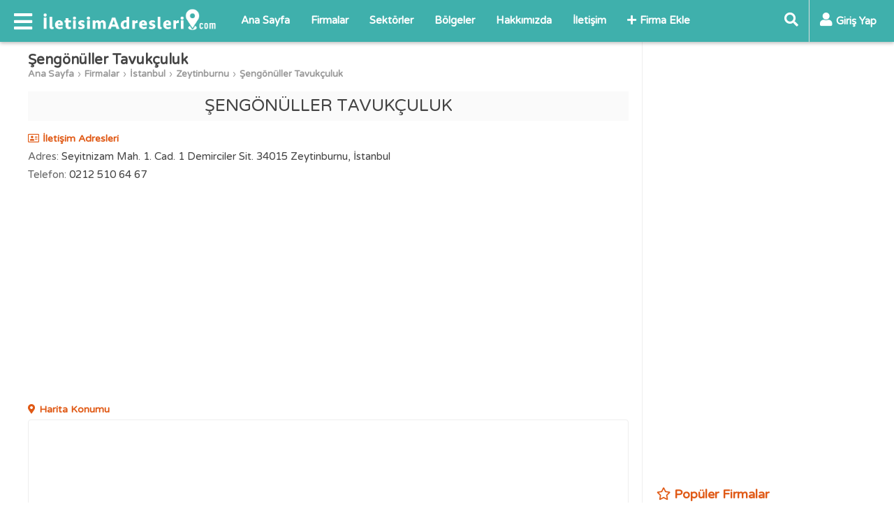

--- FILE ---
content_type: text/html; charset=UTF-8
request_url: https://www.iletisimadresleri.com/sengonuller-tavukculuk-621130
body_size: 6535
content:
<!DOCTYPE html>
<html lang="tr" itemscope itemtype="http://schema.org/WebPage">
<head>
<title>ŞENGÖNÜLLER TAVUKÇULUK</title>
<meta charset="utf-8">
<meta http-equiv="X-UA-Compatible" content="IE=edge">
<meta name="viewport" content="width=device-width, initial-scale=1">
<meta name="description" content="ŞENGÖNÜLLER TAVUKÇULUK firmasının iletişim bilgileri">
<meta name="keywords" content="İstanbul, Zeytinburnu, Tavuk Çiftlikleri - Yumurta ve Tavukçuluk Firma, İletişim, Adres">
<meta name="author" content="iletisimadresleri">
<link rel="canonical" href="https://www.iletisimadresleri.com/sengonuller-tavukculuk-621130">
<meta itemprop="name" content="ŞENGÖNÜLLER TAVUKÇULUK">  
<meta itemprop="description" content="ŞENGÖNÜLLER TAVUKÇULUK firmasının iletişim bilgileri">
<meta itemprop="image" content="">
<meta property="og:url" content="https://www.iletisimadresleri.com/sengonuller-tavukculuk-621130">
<meta property="og:type" content="website">
<meta property="og:title" content="ŞENGÖNÜLLER TAVUKÇULUK">
<meta property="og:description" content="ŞENGÖNÜLLER TAVUKÇULUK firmasının iletişim bilgileri">
<meta property="og:image" content="">
<link rel="apple-touch-icon" sizes="57x57" href="/images/fav/apple-icon-57x57.png">
<link rel="apple-touch-icon" sizes="60x60" href="/images/fav/apple-icon-60x60.png">
<link rel="apple-touch-icon" sizes="72x72" href="/images/fav/apple-icon-72x72.png">
<link rel="apple-touch-icon" sizes="76x76" href="/images/fav/apple-icon-76x76.png">
<link rel="apple-touch-icon" sizes="114x114" href="/images/fav/apple-icon-114x114.png">
<link rel="apple-touch-icon" sizes="120x120" href="/images/fav/apple-icon-120x120.png">
<link rel="apple-touch-icon" sizes="144x144" href="/images/fav/apple-icon-144x144.png">
<link rel="apple-touch-icon" sizes="152x152" href="/images/fav/apple-icon-152x152.png">
<link rel="apple-touch-icon" sizes="180x180" href="/images/fav/apple-icon-180x180.png">
<link rel="icon" type="image/png" sizes="192x192"  href="/images/fav/android-icon-192x192.png">
<link rel="icon" type="image/png" sizes="32x32" href="/images/fav/favicon-32x32.png">
<link rel="icon" type="image/png" sizes="96x96" href="/images/fav/favicon-96x96.png">
<link rel="icon" type="image/png" sizes="16x16" href="/images/fav/favicon-16x16.png">
<link rel="manifest" href="/images/fav/manifest.json">
<meta name="msapplication-TileColor" content="#ffffff">
<meta name="msapplication-TileImage" content="/images/fav/ms-icon-144x144.png">
<meta name="theme-color" content="#ffffff">
<link href="https://fonts.googleapis.com/css?family=Varela+Round" rel="stylesheet" type="text/css">
<link rel="stylesheet" href="/lib/fontawesome-5.15.2/css/all.min.css">
<link href="/lib.css?v=1657892080" rel="stylesheet">
<link href="/lib_com.css?v=1657240783" rel="stylesheet">
<link href="/custom.css?v=1678767011" rel="stylesheet">
<script data-ad-client="ca-pub-4550819141322638" async src="https://pagead2.googlesyndication.com/pagead/js/adsbygoogle.js"></script>
<!-- Global site tag (gtag.js) - Google Analytics -->
<script async src="https://www.googletagmanager.com/gtag/js?id=UA-155193811-1"></script>
<script>
  window.dataLayer = window.dataLayer || [];
  function gtag(){dataLayer.push(arguments);}
  gtag('js', new Date());
  gtag('config', 'UA-155193811-1');
</script>
</head>
    <body>
        <div id="fb-root"></div>
        <script>(function(d, s, id) {
          var js, fjs = d.getElementsByTagName(s)[0];
          if (d.getElementById(id)) return;
          js = d.createElement(s); js.id = id;
          js.src = 'https://connect.facebook.net/tr_TR/sdk.js#xfbml=1&version=v3.2&appId=257991861443892';
          fjs.parentNode.insertBefore(js, fjs);
        }(document, 'script', 'facebook-jssdk'));</script>
        <header class="header">
                <div>
                    <div class="header-left">
                        <div class="nav-responsive">
                            <div class="nav-toggler"><i class="fas fa-bars"></i></div>
                            <div class="nav-responsive-menu">
                                <div class="nav-responsive-inner">
                                    <div class="nav-responsive-title"><div class="nav-logo"><a href="/"><img src="/images/logo.png" alt="İletişim Adresleri"></a></div><div class="nav-hide"><a href="javascript:;">X</a></div><div class="clr"></div></div>
                                    <div class="nav-responsive-content">
                                        <ul>
                                            <li><a href="/" title="Ana Sayfa"><i class="fas fa-chevron-right"></i>Ana Sayfa</a></li>
                                            <li><a href="/firmalar" title="Firmalar"><i class="fas fa-chevron-right"></i>Firmalar</a></li>
                                            <li><a href="/sektorler" title="Sektörler"><i class="fas fa-chevron-right"></i>Sektörler</a></li>
                                            <li><a href="/bolgeler" title="Bölgeler"><i class="fas fa-chevron-right"></i>Bölgeler</a></li>
                                            <li><a href="/hakkimizda" title="Hakkımızda"><i class="fas fa-chevron-right"></i>Hakkımızda</a></li>
                                            <li><a href="/iletisim" title="İletişim"><i class="fas fa-chevron-right"></i>İletişim</a></li>
                                            <li><a href="/firma-ekle" title="Firma Ekle"><i class="fas fa-chevron-right"></i>Firma Ekle</a></li>
                                        </ul>
                                    </div> 
                                </div>
                            </div>
                        </div>
                        <div class="logo"><a href="/"><img src="/images/logo.png" alt="İletişim Adresleri"></a></div>
                        <div class="nav">
                            <ul>
                                <li><a href="/" title="Ana Sayfa">Ana Sayfa</a></li>
                                <li><a href="/firmalar" title="Firmalar">Firmalar</a></li>
                                <li><a href="/sektorler" title="Sektörler">Sektörler</a></li>
                                <li><a href="/bolgeler" title="Bölgeler">Bölgeler</a></li>
                                <li><a href="/hakkimizda" title="Hakkımızda">Hakkımızda</a></li>
                                <li><a href="/iletisim" title="İletişim">İletişim</a></li>
                                <li><a href="/firma-ekle" title="Firma Ekle"><i class="fas fa-plus"></i>Firma Ekle</a></li>
                            </ul>
                        </div>
                    </div>
                    <div class="header-right">
                                                <div class="search-panel form">
                            <form method="get" action="/firmalar">
                            <div class="search-toggler"><a href="javascript:;" title="Ara"><i class="fas fa-search"></i></a></div>
                            <div class="search-content"><input type="text" name="s" placeholder="Ara..." value=""><a href="javascript:;" title="Ara"><i class="fas fa-times"></i></a></div>
                            </form>
                        </div>
                        <div class="user-panel">
                            <div class="session-cache" data-cache="UserPanel"><!-- Start UserPanel --><a class="no-drop button-login" href="javascript:;" title="Giriş Yap"><i class="fas fa-user"></i><span>Giriş Yap</span></a><!-- End UserPanel --></div>
                        </div>
                    </div>
                    <div class="clr"></div>
            </div>
        </header>
        <main><div class="page">
    <div class="container">
        <div>
        <div class="page-main">
                        <div class="post">
                <div class="entry">
                    <h1 class="title">Şengönüller Tavukçuluk</h1>
                    <div class="breadcrumbs"><ul><li><a href="/">Ana Sayfa</a></li><li><a href="/firmalar">Firmalar</a></li><li><a href="/firmalar/istanbul" title="İstanbul">İstanbul</a></li><li><a href="/firmalar/istanbul/zeytinburnu" title="Zeytinburnu">Zeytinburnu</a></li><li><a href="/sengonuller-tavukculuk-621130">Şengönüller Tavukçuluk</a></li><ul></div>
                                        <div class="name">ŞENGÖNÜLLER TAVUKÇULUK</div>
                    <div class="excerpt"></div>
                    <div class="clr"></div>
                    <div class="label"><i class="far fa-address-card"></i>İletişim Adresleri</div>
                    <div class="content">
                                                <div class="line"><span>Adres:</span>Seyitnizam Mah. 1. Cad. 1 Demirciler Sit. 34015 Zeytinburnu, İstanbul</div>
                                                                        <div class="line"><span>Telefon:</span>0212 510 64 67</div>
                                                                                                                                                <div class="clr"></div>
                    </div>
                    <div class="ads">
                        <script async src="https://pagead2.googlesyndication.com/pagead/js/adsbygoogle.js"></script>
                        <ins class="adsbygoogle"
                             style="display:block; text-align:center;"
                             data-ad-layout="in-article"
                             data-ad-format="fluid"
                             data-ad-client="ca-pub-4550819141322638"
                             data-ad-slot="3823414888"></ins>
                        <script>
                             (adsbygoogle = window.adsbygoogle || []).push({});
                        </script>
                    </div>
                    <div class="content">
                                                <div class="label"><i class="fas fa-map-marker-alt"></i>Harita Konumu</div>
                        <div class="map"><iframe width="100%" height="350" frameborder="0" style="border:0;" src="https://www.google.com/maps/embed/v1/place?key=AIzaSyDhP42BzTx2lmdZKJcsiHeQvvtZn6l_jcQ&zoom=16&q=41.0071810000000,28.9005340000000" allowfullscreen></iframe></div>
                                                                        <div class="label"><i class="far fa-file-alt"></i>Firma Bilgileri</div>
                                                                        <div class="line"><span>Firma Ünvanı:</span>ŞENGÖNÜLLER TAVUKÇULUK GIDA SAN.TİC.LTD.ŞTİ.</div>
                                                                                                                                                                                                <div class="tags"><i class="fas fa-tags"></i>
                            <a href="/firmalar/tarim-hayvancilik">Tarım ve Hayvancılık</a>, <a href="/firmalar/istanbul/tarim-hayvancilik">İstanbul Tarım ve Hayvancılık</a>, <a href="/firmalar/istanbul/zeytinburnu/tarim-hayvancilik">İstanbul Zeytinburnu Tarım ve Hayvancılık</a>, <a href="/firmalar/hayvancilik">Hayvancılık</a>, <a href="/firmalar/istanbul/hayvancilik">İstanbul Hayvancılık</a>, <a href="/firmalar/istanbul/zeytinburnu/hayvancilik">İstanbul Zeytinburnu Hayvancılık</a>, <a href="/firmalar/tavuk-ciftlikleri-yumurta-ve-tavukculuk">Tavuk Çiftlikleri - Yumurta ve Tavukçuluk</a>, <a href="/firmalar/istanbul/tavuk-ciftlikleri-yumurta-ve-tavukculuk">İstanbul Tavuk Çiftlikleri - Yumurta ve Tavukçuluk</a>, <a href="/firmalar/istanbul/zeytinburnu/tavuk-ciftlikleri-yumurta-ve-tavukculuk">İstanbul Zeytinburnu Tavuk Çiftlikleri - Yumurta ve Tavukçuluk</a>                        </div>
                    </div>
                    <div class="share">
                        <div class="lft">
                            <span class="label">Paylaş</span>
                            <ul>
                            <li class="facebook"><a href="https://www.facebook.com/sharer/sharer.php?u=https://www.iletisimadresleri.com/sengonuller-tavukculuk-621130" target="_blank" rel="nofollow" title="Facebook'ta Paylaş"><i class="fab fa-facebook-f"></i></a></li>
                            <li class="twitter"><a href="https://twitter.com/share?url=https://www.iletisimadresleri.com/sengonuller-tavukculuk-621130&text=ŞENGÖNÜLLER TAVUKÇULUK&hashtags=iletisimadresleri,firmalar,iletisimbilgileri" target="_blank" rel="nofollow" title="Twitter'da Paylaş"><i class="fab fa-twitter"></i></a></li>
                            <li class="whatsapp"><a href="whatsapp://send?text=ŞENGÖNÜLLER TAVUKÇULUK%20-%20https://www.iletisimadresleri.com/sengonuller-tavukculuk-621130" target="_blank" rel="nofollow" title="Whatsapp'da Paylaş"><i class="fab fa-whatsapp"></i></a></li>
                            <li class="telegram"><a href="https://telegram.me/share/url?url=https://www.iletisimadresleri.com/sengonuller-tavukculuk-621130&text=ŞENGÖNÜLLER TAVUKÇULUK" target="_blank" rel="nofollow" title="Telegram'da Paylaş"><i class="fab fa-telegram-plane"></i></a></li>
                            </ul>
                        </div>
                                                <div class="clr"></div>
                    </div>
                    <div class="ads">
                        <script async src="https://pagead2.googlesyndication.com/pagead/js/adsbygoogle.js"></script>
                        <ins class="adsbygoogle"
                             style="display:block; text-align:center;"
                             data-ad-layout="in-article"
                             data-ad-format="fluid"
                             data-ad-client="ca-pub-4550819141322638"
                             data-ad-slot="3823414888"></ins>
                        <script>
                             (adsbygoogle = window.adsbygoogle || []).push({});
                        </script>
                    </div>
                    <div class="entry-nav"><a class="previous" title="Has Yumurta" href="/has-yumurta-621129"><span class="line1">« Önceki Firma</span><span class="line2">Has Yumurta</span></a><a class="next" title="Gürbüz Tavukçuluk" href="/gurbuz-tavukculuk-621131"><span class="line1">Sonraki Firma »</span><span class="line2">Gürbüz Tavukçuluk</span></a><div class="clr"></div></div>
                    <div class="clr"></div>
                </div>
                <div class="clr"></div>
            </div>
<div class="comments">
    <div class="comment-form">
        <div class="comments-title">Yorumlar (0)</div>
        <div><div class="comment-box session-cache" data-cache="UserComment" data-post="621130" data-comment=""><!-- Start UserComment --><div class="comment-left"><div class="img"><img src="/images/no-avatar.png" alt="Resim Yok"></div></div><div class="comment-right"><div class="comment-top"><textarea class="comment" placeholder="Yorumunuzu yazın..."></textarea></div><div class="comment-bottom hide-me"><div class="comment-bottom-left"><div class="comment-description">Yorumunuz en az <span class="comment-min">10</span> karakter olmalıdır.(<span class="counter">0</span>)</div><div class="comment-login"><span class="commenter">Ziyaretçi</span> olarak yorum yapıyorsunuz, dilerseniz <a href="javascript:;" title="Giriş Yap" class="button-login" data-commenter="1">giriş yapın</a>.</div></div><div class="comment-bottom-right"><div><input type="text" class="comment_name" placeholder="İsim" value=""></div><div class="hide-me"><input type="text" class="comment_email" placeholder="E-posta" value=""></div><span class="ajax-loader-container"><a href="javascript:;" class="btn ae-click" data-get="save=1" data-commenter="1" data-values="active_comment,active_post_code,active_comment_code,active_comment_name,active_comment_email" data-action="ajax_comment">YORUMU GÖNDER</a><span class="ajax-loader"></span></span></div><div class="clr"></div></div></div><div class="clr"></div><!-- End UserComment --></div></div>
    </div>
        <div class="clr"></div>
</div>
        </div>
        <div class="sidebar">
<div class="content-box">
 <script async src="https://pagead2.googlesyndication.com/pagead/js/adsbygoogle.js"></script>
<!-- iletisimadresleri_kare_sagust -->
<ins class="adsbygoogle"
     style="display:block"
     data-ad-client="ca-pub-4550819141322638"
     data-ad-slot="7130474196"
     data-ad-format="auto"
     data-full-width-responsive="true"></ins>
<script>
     (adsbygoogle = window.adsbygoogle || []).push({});
</script>
</div>
<div class="content-box">
        <div class="section-title"><i class="far fa-star"></i>Popüler Firmalar</div>
    <div class="content">
        <div class="popular-box partial-cache" data-cache="PopularBox" data-cdate="1765174822"><!-- Start PopularBox --><ul><li><a href="/shaya-kahve-sanayi-ve-ticaret-anonim-sirketi-antalya-markantalya-109851"><div class="line1">Shaya Kahve Sanayi ve Ticaret Anonim Şirketi - Antalya Markantalya. . .</div><div class="line2"><div class="line21">Muratpaşa, Antalya</div><div class="line22"><i class="far fa-folder"></i></div><div class="clr"></div></div></a></li><li><a href="/cesme-taksi-duragi-898733"><div class="line1">Çeşme Taksi Durağı</div><div class="line2"><div class="line21">Sarıyer, İstanbul</div><div class="line22"><i class="far fa-folder"></i></div><div class="clr"></div></div></a></li><li><a href="/ozgonul-insaat-989946"><div class="line1">Özgönül İnşaat</div><div class="line2"><div class="line21">Yenişehir, Diyarbakır</div><div class="line22"><i class="far fa-folder"></i></div><div class="clr"></div></div></a></li><li><a href="/alpet-halil-tecim-petrol-409350"><div class="line1">Alpet Halil Tecim Petrol</div><div class="line2"><div class="line21">Hüyük, Konya</div><div class="line22"><i class="far fa-folder"></i></div><div class="clr"></div></div></a></li><li><a href="/cevdet-kirtasiye-939471"><div class="line1">Cevdet Kırtasiye</div><div class="line2"><div class="line21">İskilip, Çorum</div><div class="line22"><i class="far fa-folder"></i></div><div class="clr"></div></div></a></li><li><a href="/pet-kargo-277892"><div class="line1">Pet Kargo</div><div class="line2"><div class="line21">Kağıthane, İstanbul</div><div class="line22"><i class="far fa-folder"></i></div><div class="clr"></div></div></a></li><li><a href="/fadime-ekici-akdeniz-tutun-mamulleri-81313"><div class="line1">Fadime Ekici Akdeniz Tütün Mamülleri</div><div class="line2"><div class="line21">Kepez, Antalya</div><div class="line22"><i class="far fa-folder"></i></div><div class="clr"></div></div></a></li><li><a href="/ayber-dekorasyon-yapi-insaat-taahhut-muhendislik-sanayi-ve-ticaret-limited-48443"><div class="line1">Ayber Dekorasyon Yapı İnşaat Taahhüt Mühendislik Sanayi ve Ticaret Limited. . .</div><div class="line2"><div class="line21">Narlıdere, İzmir</div><div class="line22"><i class="far fa-folder"></i></div><div class="clr"></div></div></a></li><li><a href="/kemal-manifatura-ceyiz-438762"><div class="line1">Kemal Manifatura & Çeyiz</div><div class="line2"><div class="line21">İlkadım, Samsun</div><div class="line22"><i class="far fa-folder"></i></div><div class="clr"></div></div></a></li><li><a href="/sanli-internet-cafe-973448"><div class="line1">Şanlı İnternet Cafe</div><div class="line2"><div class="line21">Tarsus, Mersin</div><div class="line22"><i class="far fa-folder"></i></div><div class="clr"></div></div></a></li></ul><!-- End PopularBox --></div>
    </div>
</div>
<div class="content-box">
<div class="fb-page" data-href="https://www.facebook.com/iletisimadresleri" data-width="300" data-height="250" data-small-header="false" data-adapt-container-width="true" data-hide-cover="false" data-show-facepile="true"><blockquote cite="https://www.facebook.com/iletisimadresleri" class="fb-xfbml-parse-ignore"><a href="https://www.facebook.com/iletisimadresleri">İletişim Adresleri</a></blockquote></div>
</div>
</div>
        <div class="clr"></div>
        </div>
                <div class="related-post">
            <div class="title"><i class="fas fa-project-diagram"></i>Benzer Firmalar</div>
            <div class="content">
                <ul>
                                        <li><a href="/erdem-gida-1190822"><div class="line1">Erdem Gıda</div><div class="line2"><div class="line21">Başakşehir, İstanbul</div><div class="line22"><i class="far fa-folder"></i>Tavuk Çiftlikleri...</div><div class="clr"></div></div></a></li>
                                        <li><a href="/altin-ciftlik-ikitelli-subesi-809001"><div class="line1">Altın Çiftlik İkitelli Şubesi</div><div class="line2"><div class="line21">Başakşehir, İstanbul</div><div class="line22"><i class="far fa-folder"></i>Tavuk Çiftlikleri...</div><div class="clr"></div></div></a></li>
                                        <li><a href="/caliskan-tavukculuk-425552"><div class="line1">Çalışkan Tavukçuluk</div><div class="line2"><div class="line21">Eyüpsultan, İstanbul</div><div class="line22"><i class="far fa-folder"></i>Tavuk Çiftlikleri...</div><div class="clr"></div></div></a></li>
                                        <li><a href="/panayir-gida-589364"><div class="line1">Panayır Gıda</div><div class="line2"><div class="line21">Başakşehir, İstanbul</div><div class="line22"><i class="far fa-folder"></i>Tavuk Çiftlikleri...</div><div class="clr"></div></div></a></li>
                                        <li><a href="/sengonul-tavuk-699928"><div class="line1">Şengönül Tavuk</div><div class="line2"><div class="line21">Beşiktaş, İstanbul</div><div class="line22"><i class="far fa-folder"></i>Tavuk Çiftlikleri...</div><div class="clr"></div></div></a></li>
                                        <li><a href="/ozen-tavukculuk-1100474"><div class="line1">Özen Tavukçuluk</div><div class="line2"><div class="line21">Sultangazi, İstanbul</div><div class="line22"><i class="far fa-folder"></i>Tavuk Çiftlikleri...</div><div class="clr"></div></div></a></li>
                                        <li><a href="/gulten-tavukculuk-1047022"><div class="line1">Gülten Tavukçuluk</div><div class="line2"><div class="line21">Kartal, İstanbul</div><div class="line22"><i class="far fa-folder"></i>Tavuk Çiftlikleri...</div><div class="clr"></div></div></a></li>
                                        <li><a href="/ab-gida-655771"><div class="line1">Ab Gıda</div><div class="line2"><div class="line21">Üsküdar, İstanbul</div><div class="line22"><i class="far fa-folder"></i>Tavuk Çiftlikleri...</div><div class="clr"></div></div></a></li>
                                        <li><a href="/atlanti-koyum-yumurta-210666"><div class="line1">Atlantı Köyüm Yumurta</div><div class="line2"><div class="line21">Bahçelievler, İstanbul</div><div class="line22"><i class="far fa-folder"></i>Tavuk Çiftlikleri...</div><div class="clr"></div></div></a></li>
                                        <li><a href="/cp-pilic-571356"><div class="line1">Cp Piliç</div><div class="line2"><div class="line21">Beykoz, İstanbul</div><div class="line22"><i class="far fa-folder"></i>Tavuk Çiftlikleri...</div><div class="clr"></div></div></a></li>
                                        <li><a href="/bizim-pilic-1085505"><div class="line1">Bizim Piliç</div><div class="line2"><div class="line21">Pendik, İstanbul</div><div class="line22"><i class="far fa-folder"></i>Tavuk Çiftlikleri...</div><div class="clr"></div></div></a></li>
                                        <li><a href="/bolbey-gida-273681"><div class="line1">Bolbey Gıda</div><div class="line2"><div class="line21">Ataşehir, İstanbul</div><div class="line22"><i class="far fa-folder"></i>Tavuk Çiftlikleri...</div><div class="clr"></div></div></a></li>
                                    </ul>
                <div class="clr"></div>
            </div>
        </div>
            </div>
</div>
<input type="hidden" class="active_comment" value="" /><input type="hidden" class="active_post_code" value="" /><input type="hidden" class="active_comment_code" value="" /><input type="hidden" class="active_comment_name" value="" /><input type="hidden" class="active_comment_email" value="" /><div class="container"><div class="source">
<div><i class="far fa-file-alt"></i>Yasal Uyarı / Bildiri</div>
Iletisimadresleri.com dijital bir firma rehberidir. Bu sitedeki bilgiler; Ticaret Sicil Gazetesinde yayınlanan kamuya açık firma kuruluş ve faaliyet bilgileri, firmanın kendi yayınladığı kamuya açık kurumsal internet sitesi, Ticaret Odası, Mesleki Odalar, Mesleki Birlikler veya firmanın kendisi tarafından sağlanan bilgilerden derlenerek oluşturulmaktadır. Iletisimadresleri.com'un sitede yayınlanan firmalar ile hiçbir bağlantısı bulunmamaktadır. Sitedeki bilgilere dayalı yapılan ticari anlaşmalarda taraflara kesinlikle bir garanti veya güvence vermemektedir. Sitede yayınlanan firmaların iletişim ve genel bilgileri, hiçbir şekilde herhangi bir konuyla ilgili kullanılmak üzere resmî bir kuruluşun, işletmenin bağlı olduğu mesleki oda veya kurumun vereceği bilgi/belge yerine geçmez ve resmî hiçbir geçerliliği yoktur. Bilgilerin güncelliği garanti edilmemekle birlikte, bilgilerin doğruluğunu, tamlığını ve kullanılırlığını değerlendirmek yalnızca kullanıcının sorumluluğundadır.</div></div><div class="modal modal-login">
    <div class="overlay"></div>
    <div class="box">
        <div class="title section-title">Giriş Yap</div>
        <div class="button-close"><a href="javascript:;" class="close" title="Kapat"><i class="fas fa-times"></i></a></div>
        <div id="ajax-container-login" class="content form"><div class="r"><input type="text" name="email" class="email" placeholder="E-posta" value=""></div>
<div class="r"><input type="password" name="password" class="password" placeholder="Şifre"></div>
<div class="link-forget"><a href="/sifremi-unuttum" title="Şifremi Unuttum">Şifremi Unuttum</a></div>
<div class="button-submit"><span class="ajax-loader-container"><button type="submit" class="ae-click" data-values="email,password,active_comment,active_post_code,active_comment_code,active_comment_name,active_comment_email" data-get="save=1" data-action="ajax_login" data-container="#ajax-container-login" data-loader="#ajax-loader-login">GİRİŞ YAP</button><span id="ajax-loader-login" class="ajax-loader"></span></span></div>
<div class="link-signup">Üyeliğiniz yoksa <a href="javascript:;" class="button-signup" title="Üye Ol">yeni üyelik oluşturun</a>.</div>
<div class="options-or"><div><span>veya</span></div></div>
<div class="button-facebook"><a class="btn ae-click" href="javascript:;" data-values="active_comment,active_post_code,active_comment_code,active_comment_name,active_comment_email" data-get="save=2" data-action="ajax_login" data-loader="#ajax-loader-login" title="Facebook ile Giriş Yap"><i class="fab fa-facebook-square"></i>FACEBOOK İLE GİRİŞ YAP</a></div>
<div class="button-google"><a class="btn ae-click" href="javascript:;" data-values="active_comment,active_post_code,active_comment_code,active_comment_name,active_comment_email" data-get="save=3" data-action="ajax_login" data-loader="#ajax-loader-login" title="Google ile Giriş Yap"><i class="fab fa-google-plus-square"></i>GOOGLE İLE GİRİŞ YAP</a></div>
</div>
    </div>
</div>
<div class="modal modal-signup">
    <div class="overlay"></div>
    <div class="box">
        <div class="title section-title">Üye Ol</div>
        <div class="button-close"><a href="javascript:;" class="close" title="Kapat"><i class="fas fa-times"></i></a></div>
        <div id="ajax-container-signup" class="content form"><div class="r"><input type="text" name="first_name" class="first_name" value="" placeholder="Ad"></div>
<div class="r"><input type="text" name="last_name" class="last_name" value="" placeholder="Soyad"></div>
<div class="r"><input type="text" name="email" class="email2" value="" placeholder="E-posta"></div>
<div class="r"><input type="password" name="password" class="password2" placeholder="Şifre"></div>
<div class="r"><input type="password" name="password_again" class="password_again" placeholder="Şifre (Tekrar)"></div>
<div class="r check-agreement"><label><input type="checkbox" name="agreement" class="agreement" value="1"> <a href="/kullanim" target="_blank" title="Üyelik Sözleşmesi">Üyelik sözleşmesini</a> kabul ediyorum.</label></div>
<div class="button-submit"><span class="ajax-loader-container"><button type="submit" class="ae-click" data-values="first_name,last_name,email2,password2,password_again,agreement,active_comment,active_post_code,active_comment_code,active_comment_name,active_comment_email" data-get="save=1" data-action="ajax_signup" data-container="#ajax-container-signup">ÜYE OL</button><span class="ajax-loader"></span></span></div>
<div class="link-signup">Zaten üye iseniz <a href="javascript:;" class="button-login" title="Giriş Yap">giriş yapın</a>.</div>
<div class="options-or"><div><span>veya</span></div></div>
<div class="button-facebook"><a class="btn ae-click" href="javascript:;" data-values="active_comment,active_post_code,active_comment_code,active_comment_name,active_comment_email" data-get="save=2" data-action="ajax_login" data-loader="#ajax-loader-signup" title="Facebook ile Kaydol"><i class="fab fa-facebook-square"></i>FACEBOOK İLE KAYIT OL</a></div>
<div class="button-google"><a class="btn ae-click" href="javascript:;" data-values="active_comment,active_post_code,active_comment_code,active_comment_name,active_comment_email" data-get="save=3" data-action="ajax_login" data-loader="#ajax-loader-signup" title="Google ile Kaydol"><i class="fab fa-google-plus-square"></i>GOOGLE İLE KAYIT OL</a></div>
</div>
    </div>
</div>
</main>
<div id="go-top"><a href="javascript:;" title="Yukarı Kaydır"><i class="fas fa-angle-up"></i></a></div>
<footer class="footer">
    <div class="footer-top">
        <div class="container">
            <div class="footer-block">
                <div class="footer-block-title">İletişim Adresleri</div>
                <ul>
                    <li><a href="/hakkimizda">Hakkımızda</a></li>                    <li><a href="/gizlilik">Gizlilik Politikası</a></li>                    <li><a href="/kullanim">Kullanım Sözleşmesi</a></li>                    <li><a href="/iletisim">İletişim</a></li>                </ul>
            </div>
            <div class="footer-block">
                <div class="footer-block-title">Hızlı Menü</div>
                <ul>
                    <li><a href="javascript:;" class="button-signup">Kayıt Ol</a></li>
                    <li><a href="javascript:;" class="button-login">Giriş Yap</a></li>
                    <li><a href="/firma-ekle">Firma Ekle</a></li>                </ul>
            </div>
            <div class="footer-block">
                <div class="footer-block-title">Sosyal Medya</div>
                <div class="footer-block-content">
                    <div class="social-box">
                        <a href="http://www.facebook.com/iletisimadresleri" target="_blank" rel="nofollow" title="Facebook"><i class="fab fa-facebook"></i></a>
                        <a href="http://www.instagram.com/iletisimadresleri" target="_blank" rel="nofollow" title="Instagram"><i class="fab fa-instagram"></i></a>
                        <a href="http://www.twitter.com/iletisimadr" target="_blank" rel="nofollow" title="Twitter"><i class="fab fa-twitter"></i></a>
                    </div>
                </div>
            </div>
            <div class="clr"></div>
        </div>
    </div>
    <div class="footer-bottom">
        <div class="container">
            <div class="copyright">Copyright 2025 © Tüm Hakları Saklıdır.</div>
        </div>
    </div>
</footer>
<script src="https://ajax.aspnetcdn.com/ajax/jQuery/jquery-3.4.1.min.js"></script>
<script src="/lib.js?v=1657240958"></script>
<script src="/custom.js?v=1657241261"></script>
</body>
</html>

--- FILE ---
content_type: text/html; charset=utf-8
request_url: https://www.google.com/recaptcha/api2/aframe
body_size: 258
content:
<!DOCTYPE HTML><html><head><meta http-equiv="content-type" content="text/html; charset=UTF-8"></head><body><script nonce="HhF9oL1xXOCFRyTBado1nA">/** Anti-fraud and anti-abuse applications only. See google.com/recaptcha */ try{var clients={'sodar':'https://pagead2.googlesyndication.com/pagead/sodar?'};window.addEventListener("message",function(a){try{if(a.source===window.parent){var b=JSON.parse(a.data);var c=clients[b['id']];if(c){var d=document.createElement('img');d.src=c+b['params']+'&rc='+(localStorage.getItem("rc::a")?sessionStorage.getItem("rc::b"):"");window.document.body.appendChild(d);sessionStorage.setItem("rc::e",parseInt(sessionStorage.getItem("rc::e")||0)+1);localStorage.setItem("rc::h",'1765174825392');}}}catch(b){}});window.parent.postMessage("_grecaptcha_ready", "*");}catch(b){}</script></body></html>

--- FILE ---
content_type: text/css
request_url: https://www.iletisimadresleri.com/custom.css?v=1678767011
body_size: 3072
content:
/*General*/
div,a,td,th,input,select,textarea,button{font-family:'Varela Round',sans-serif;font-size:15px;line-height:150%;}
a{font-weight:600;text-decoration:none;text-decoration:none;transition:all 0.5s ease;-webkit-transition:all 0.5s ease;-o-transition:all 0.5s ease;}

/*Header*/
header{position:fixed;top:0px;left:0px;width:100%;height:60px;z-index:10;box-shadow:0 2px 5px rgba(0,0,0,.26);transition:all .3s;}
header,footer,main,.page{text-align:center;}
main{padding-top:60px;padding-bottom:230px;}
.container{margin-left:auto;margin-right:auto;width:1200px;text-align:left;}
.header-left{float:left;}
.header-right{float:right;}
.nav{float:left;margin-left:20px;}
.nav ul{list-style:none;}
.nav ul li{float:left;}
.nav ul li a{display:block;color:#fff;line-height:58px;padding:0 15px;border-bottom:2px solid #3fb0ac;}
.nav ul li a i{margin-right:5px;}
.nav-responsive{float:left;}
.nav-responsive .nav-toggler{cursor:pointer;color:#fff;font-size:30px;line-height:50px;margin-left:20px;margin-top:8px;}
.nav-responsive-menu{display:none;position:fixed;z-index:120;left:0;top:0;width:100%;height:100%;background:rgba(255,255,255,.5);}
.nav-responsive-inner{max-width:320px;height:100%;margin-right:auto;background:#dddfd4;text-align:left;}
.nav-responsive .nav-logo{float:left;width:80%;}
.nav-responsive .nav-logo a{margin-top:20px;margin-left:40px;display:inline-block;padding-top:38px;font-weight:600;font-size:20px;color:#fff;-webkit-touch-callout:none;-webkit-user-select:none;-khtml-user-select:none;-moz-user-select: none;-ms-user-select:none;user-select:none;}
.nav-responsive .nav-logo a img{height:26px;filter: brightness(0) invert(0.2);}
.nav-responsive .nav-hide{float:right;width:20%;text-align:right;user-select:none;}
.nav-responsive .nav-hide a{display:inline-block;font-size:30px;padding-left:20px;padding-right:40px;padding-top:25px;padding-bottom:10px;}
.nav-responsive-title{padding-bottom:20px;}
.nav-responsive-content{border-top:1px solid #ccc;padding-top:10px;}
.nav-responsive li {padding:5px 0;}
.nav-responsive li a{display:block;padding:10px 40px;font-size:16px;}
.nav-responsive li a i{margin-right:5px;}
.logo {float:left;margin-left:15px;margin-top:12px;}
.logo img{max-height:32px;filter: brightness(0) invert(1);}

/*Footer*/  
footer{position:absolute;left:0;bottom:0;width:100%;min-height:200px;background:#fff url("images/pattern11.png");}
.footer-top{border-top:1px solid #ddd;padding-top:25px;padding-bottom:25px;}
.footer-bottom{padding-top:15px;padding-bottom:15px;}
.footer-block{float:left;width:33%;}
.footer-block .footer-block-title{font-size:17px;color:#a09c97;margin-bottom:10px;}
.footer-block a{color:#a09c97;font-size:13px;}
.copyright{color:#a09c97;font-size:13px;}
.scroll-to-top{position:absolute;right:0px;bottom:30px;}
.scroll-to-top i{color:#3299bb;}
.social-box a{display:inline-block;font-size:18px;margin-right:3px;padding:5px;}
.ads-footer{margin-bottom:20px;}

/*Page*/
.page .container{position:relative;}
.page-full{margin-bottom:25px;padding-top:15px;padding-bottom:15px;}
.page-main{float:left;width:860px;padding-right:19px;padding-top:15px;padding-bottom:15px;border-right:1px solid #eee;}
.sidebar{float:right;width:300px;border-left:1px solid #eee;padding-left:20px;padding-top:15px;padding-bottom:15px;margin-left:-1px;}

.page-title{font-weight:600;font-size:20px;margin-bottom:15px;}
.page-description{margin-bottom:30px;}
.page-content h3{font-weight:600;color:#e05915;font-size:16px;}

/*Home*/
.main-box1{background:url("images/pattern7.png") center top;height:400px;}
.main-box1 .title{padding-top:100px;color:#666;font-size:38px;font-weight:400;text-align:center;}
.main-box1 .content{padding-top:40px;text-align:center;}
.main-box1 span{position:relative;width:500px;display:inline-block;}
.main-box1 span i{position:absolute;top:12px;left:18px;color:#ccc;}
.main-box1 input[type="text"]{padding-left:40px;}
.main-box1 button{margin-left:20px;}
.main-box2 .title{font-size:32px;font-weight:800;padding-top:50px;text-align:center;color:#333;}
.main-box-slider{padding-top:20px;}
.main-box-slider .box{background:#fff;border:1px solid #fafafa;height:260px;overflow-y:hidden;-webkit-box-shadow:0 0 3px rgba(0,0,0,0.2);-moz-box-shadow:0 0 3px rgba(0,0,0,0.2);box-shadow:0 0 3px rgba(0,0,0,0.2);margin:3px;}
.main-box-slider .box a{display:block;height:100%;}
.main-box-slider .img{height:120px;text-align:center;margin-top:15px;}
.main-box-slider .hlp {display:inline-block;height:100%;vertical-align:middle;}
.main-box-slider img {display:inline-block !important;vertical-align:middle;max-width:160px;max-height:120px;}
.main-box-slider .box-title{padding:8px;border-bottom:1px dotted #ddd;text-align:center;}
.main-box-slider .box-content{padding:8px;font-size:14px;}
.main-box-slider .owl-dots{text-align:center;margin-top:20px;}
.main-box-slider .owl-dot {margin-right:6px;outline:none;}
.main-box-slider .owl-dot span{width:40px;height:2px;line-height:2px;display:inline-block;background:#eee;border:0px;}
.main-box3{background:#e1e1e1 url("images/g12.png") no-repeat right top;}
.main-box3 .container{padding-bottom:40px;padding-top:120px;}
.main-box3 .title{font-size:32px;font-weight:800;text-align:center;color:#333;}
.main-box3 .all{text-align:right;}
.main-box3 .all a{font-weight:600;}
.main-box3 .all i{margin-right:5px;}
.main-box4{background:#fff;}
.main-box4 .container{padding-bottom:40px;padding-top:40px;}
.main-box4 .title{font-size:32px;font-weight:800;color:#333;text-align:center;}
.main-box4 .content{margin-top:30px;min-height:350px;padding-right:550px;background:url("images/main-img1.png") no-repeat right top;}
.main-box4 ul{list-style:none;padding-top:40px;}
.main-box4 li{float:left;width:50%;font-size:18px;margin-bottom:15px;}
.main-box4 .all{text-align:right;margin-top:20px;padding-right:20px;}
.main-box4 i{margin-right:5px;color:#666;}
.main-box5{background:#e1e1e1 url("images/g7.png") repeat-x center top;}
.main-box5 .container{padding-bottom:60px;padding-top:140px;}
.main-box5 .title{font-size:32px;font-weight:800;color:#333;text-align:center;}
.main-box5 .content{margin-top:30px;min-height:350px;padding-left:600px;background:url("images/main-img2.png") no-repeat left top;}
.main-box5 ul{list-style:none;padding-top:50px;}
.main-box5 li{float:left;width:33%;font-size:18px;margin-bottom:15px;}
.main-box5 .all{text-align:left;margin-top:20px;}
.main-box5 i{margin-right:5px;color:#666;}
.main-box6{background:#fff url("images/bg-feature.png") repeat-x center;height:250px;}
.main-box6 ul{list-style:none;padding-top:65px;}
.main-box6 li{float:left;width:25%;text-align:center;}
.main-box6 li div{color:#fff}
.main-box6 .icon{font-size:32px;}
.main-box6 .title{font-size:34px;}
.main-box6 .content{font-size:22px;}
.main-box7{padding-top:60px;padding-bottom:60px;}
.main-box7 .left{float:left;width:80%;}
.main-box7 .title{font-size:20px;font-weight:300;}
.main-box7 .title span{color:#e74700}
.main-box7 .right{float:right;width:20%;text-align:right;}
.main-box7 .right a{font-size:18px;padding:10px 20px;}

/*Loop*/
.posts ul{list-style:none;}
.posts ul li{display:block;padding-bottom:15px;padding-top:15px;border-bottom:1px dotted #eee;}
.posts ul li:last-child{border-bottom:0px;margin-bottom:0px;}
.posts ul li:nth-child(even) {background:#fefefe;}
.posts .taxonomy{float:right;margin-left:10px;margin-bottom:10px;font-size:13px;color:#999;}
.posts .title i{margin-right:5px;}
.posts .excerpt span{margin-right:5px;color:#666;}
.posts .taxonomy a{font-size:13px;}
.posts .taxonomy a i{margin-right:5px;}

.filter-box {background:#fffef5;border:1px dotted #faf7dc;padding:15px;padding-top:5px;}
.filter-box .item{float:left;margin-right:10px;margin-top:10px;}
.filter-box .item .title{color:#666;font-weight:400;}
.filter-box .item select{margin-right:5px;margin-top:5px;}

/*Sidebar*/
.content-box{margin-bottom:20px;}
.section-title{padding-bottom:10px;font-size:18px;border-bottom:1px solid #eee;font-weight:600;}
.section-title i{margin-right:5px;}
.content-box ul{list-style:none;}
.content-box li a{display:block;padding-top:7px;}
.content-box li:nth-child(even) {background:#fcfcfc;}
.content-box .line21{float:left;font-size:14px;font-weight:400;}
.content-box .line22{float:right;font-size:14px;font-weight:400;}
.content-box .line22 i{margin-right:5px;}

/*Sectors*/
.sectors ul{list-style:none;}
.sectors ul li{float:left;width:33%;}
.sectors ul li div{padding-right:15px;padding-bottom:15px;}
.sectors ul li a{border-bottom:1px dotted #ddd;display:block;}
.sectors ul li i{margin-right:5px;color:#666;}

/*Regions*/
.regions ul{list-style:none;}
.regions ul li{float:left;width:20%;}
.regions ul li div{padding-right:15px;padding-bottom:10px;}
.regions ul li a{border-bottom:1px dotted #ddd;display:block;}
.regions ul li i{margin-right:5px;color:#666;}

/*Post*/
.post .entry .label{margin-top:15px;font-weight:600;font-size:14px;}
.post .entry .label i{margin-right:5px;}
.post .entry .title{font-weight:600;font-size:20px;}
.post .entry .name{margin-top:10px;font-size:24px;text-align:center;background:#fafafa;padding:3px;}
.post .entry .excerpt{margin-top:10px;text-align:center;}
.post .entry .img{float:left;padding-right:15px;box-sizing:border-box;background:#fff;}
.post .entry .img img{max-width:300px;max-height:140px;}
.post .entry .line{margin-top:4px;}
.post .entry .line span{margin-right:4px;color:#666;}
.post .entry .line i{margin-left:5px;}
.post .entry .inline {margin-left:15px;}
.post .entry .map{margin-top:4px;border:1px solid #eee;line-height:0;border-radius:4px;-webkit-border-radius:4px;-moz-border-radius:4px;-khtml-border-radius:4px;}
.post .entry .content ul,.post .entry .content ol{list-style:square;padding-left:20px;} 
.post .ads{margin-top:20px;min-height:100px;}
.post .tags{margin-top:20px;}
.post .tags i{font-size:10px;color:#999;}
.post .lft{float:left;}
.post .rght{float:right;}
.post .share{margin-top:20px;}
.post .share ul{display:inline-block;margin-left:10px;}
.post .share li{display:inline-block;margin-right:5px;}
.post .share li a{display:inline-block;font-size:20px;color:#fff;line-height:42px;width:42px;text-align:center;border-radius:21px;-webkit-border-radius:21px;-moz-border-radius:21px;-khtml-border-radius:21px;}
.post .facebook a{background:#4468B0;}
.post .twitter a{background:#00aced;}
.post .whatsapp a{background:#25d366;}
.post .telegram a{background:#0996dc;}

.post .rght{margin-top:5px;}
.post .rght i{margin-right:5px;font-size:11px;color:#999;}
.post .rght .rprt{margin-left:10px;}

.post .entry .entry-nav{margin-top:20px;}
.post .entry .entry-nav a{display:block;}
.post .entry .entry-nav a.previous{float:left;}
.post .entry .entry-nav a.next{float:right;text-align:right;}
.post .entry .entry-nav a .line1{display:block;font-size:14px;font-weight:600;}
.post .entry .entry-nav a .line2{display:block;font-size:13px;color:#666;}

.source{margin-top:20px;margin-bottom:20px;font-size:13px;background:#fafafa;padding:20px;color:#666;}
.source i{margin-right:5px;}
.source div{font-weight:600;font-size:13px;margin-bottom:5px;}

.related-ads {text-align:center;}
.related-ads img{max-width:100%;margin-top:20px;max-height:400px;}

.related-post{margin-top:25px;}
.related-post .title{font-weight:600;margin-bottom:10px;font-size:14px;}
.related-post .title i{margin-right:5px;font-size:12px;}
.related-post .content{}
.related-post ul{list-style:none;}
.related-post li{float:left;width:33.33%;}
.related-post a{border:1px solid #fafafa;overflow-y:hidden;-webkit-box-shadow:0 0 3px rgba(0,0,0,0.2);-moz-box-shadow:0 0 3px rgba(0,0,0,0.2);box-shadow:0 0 3px rgba(0,0,0,0.2);margin-left:10px;margin-right:10px;margin-bottom:15px;display:block;padding:7px;min-height:70px;}
.related-post li:nth-child(even) a{background:#fcfcfc;}
.related-post li a:hover{background:#fffef5}
.related-post .line1{font-weight:400;}
.related-post .line21{float:left;font-size:14px;}
.related-post .line22{float:right;font-size:14px;}
.related-post .line22 i{margin-right:5px;}

/*Control*/
.control-box ul li.item{border-bottom:1px solid #eee;padding-top:10px;padding-bottom:10px;}

/*Colors*/
body{background:#fff;}
header{background-color:#3fb0ac;}
#go-top a{background-color:#3fb0ac;color:#fff;}
div,a,td,th,input,select,textarea,button{color:#444;}
a{color:#222;}
a:hover,.section-title,.content-box li a:hover .line1,.related-post a:hover .line1,.post .label,.main-box-slider .box:hover .box-title,.related-post .title,.comments .comments-title{color:#e05915;}
a.btn,button,.pagination li.active a,.main-box-slider .owl-dot.active span{background-color:#e05915;color:#fff;}
.nav ul li a:hover,.nav ul li.active a{border-bottom-color:#fff;}
::selection{background-color:#4ab4b6;color:#fff;}::-moz-selection{background-color:#4ab4b6;color:#fff;}

@media (max-width: 1200px) {
    .container{width:98%;}
    .page-main{width:68%;}
    .sidebar{width:27%;}
    .nav{display:none;}
}

@media (max-width: 1040px) {
    .container{width:95%;}
    .page-main{float:none;width:100%;border-right:0px;padding-right:0px;}
    .sidebar{float:none;width:100%;border-left:0px;padding-left:0px;}
    
    .main-box4 .container{padding-bottom:0px;}
    .main-box4 .content{margin-top:30px;min-height:0px;padding-right:0px;padding-top:330px;background:url("images/main-img1.png") no-repeat center top;}
    .main-box5 .container{padding-bottom:30px;}
    .main-box5 .content{margin-top:30px;min-height:0px;padding-left:0px;padding-top:330px;background:url("images/main-img2.png") no-repeat center top;}
    .main-box5 .all{text-align:right;margin-top:10px;}
}

@media (max-width: 767px) {
    .main-box1 .title{font-size:28px;}
    .main-box1 span{width:350px;}
    .main-box2 .title,.main-box3 .title,.main-box4 .title,.main-box5 .title{font-size:26px;}
    .main-box7{padding-top:40px;padding-bottom:40px;}
    .main-box7 .left{width:70%;}
    .main-box7 .right{width:30%;}
    .main-box7 .right a{margin-top:20px;font-size:16px;padding:6px 12px;}

    .sectors ul li{float:left;width:50%;}
    .regions ul li{float:left;width:33%;}
    
    .post .entry .img{float:none;padding-right:0;text-align:center;}
    .post .entry .img img{max-width:400px;max-height:200px;}
    .related-post li{width:50%;}
}

@media (max-width: 540px) {
    .main-box1 span{width:90%;}
    .main-box1 button{margin-left:0px;margin-top:15px;}
    .main-box6{height:300px;}
    .main-box6 ul{padding-top:0px;}
    .main-box6 li{float:left;width:50%;text-align:center;}
    .main-box6 .box{padding-top:25px;padding-left:25px;padding-right:25px;}
    .main-box6 .icon{font-size:24px;color:#fff;}
    .main-box6 .title{font-size:30px;color:#fff;}
    .main-box6 .content{font-size:18px;color:#fff;}
    .related-post li{float:none;width:100%;}
    .related-post li a{margin-right:0px;}
}

@media (max-width: 400px) {
    main{padding-bottom:260px;}
    .logo img {max-width:180px;margin-top:5px;}
    .main-box1 .title{font-size:26px;}
}